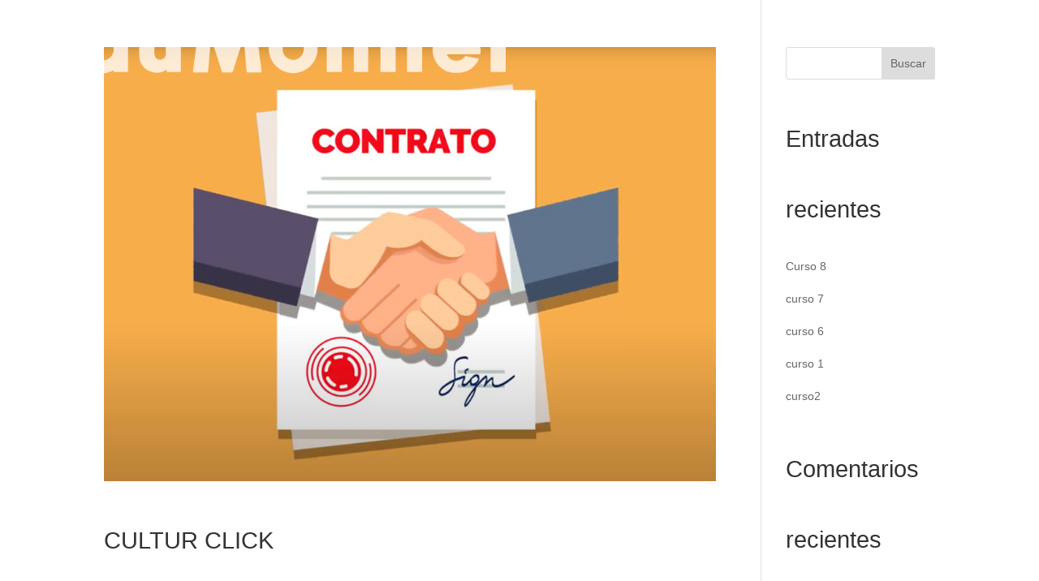

--- FILE ---
content_type: text/css
request_url: https://paumoliner.com/wp-content/et-cache/323/et-core-unified-cpt-323.min.css?ver=1754062684
body_size: 686
content:
.et-db #et-boc .et-l .et_pb_section_0_tb_header.et_pb_section{padding-top:0px;padding-bottom:0px;background-color:RGBA(255,255,255,0)!important}.et-db #et-boc .et-l .et_pb_section_0_tb_header{z-index:13;position:fixed!important;top:0px;bottom:auto;left:0px;right:auto}body.logged-in.admin-bar.et-db #et-boc .et-l .et_pb_section_0_tb_header,body.logged-in.admin-bar.et-db #et-boc .et-l .et_pb_section_1_tb_header{top:calc(0px + 32px)}.et-db #et-boc .et-l .et_pb_row_0_tb_header{background-color:RGBA(255,255,255,0);display:flex;align-items:center}.et-db #et-boc .et-l .et_pb_row_0_tb_header.et_pb_row{padding-top:0px!important;padding-bottom:0px!important;padding-top:0px;padding-bottom:0px}.et-db #et-boc .et-l .et_pb_row_0_tb_header,body.et-db #page-container .et-db #et-boc .et-l #et-boc .et-l .et_pb_row_0_tb_header.et_pb_row,body.et_pb_pagebuilder_layout.single.et-db #page-container #et-boc .et-l #et-boc .et-l .et_pb_row_0_tb_header.et_pb_row,body.et_pb_pagebuilder_layout.single.et_full_width_page.et-db #page-container #et-boc .et-l #et-boc .et-l .et_pb_row_0_tb_header.et_pb_row{width:96%;max-width:100%}.et-db #et-boc .et-l .et_pb_image_0_tb_header{mix-blend-mode:difference;backface-visibility:hidden;filter:opacity(76%);margin-top:auto!important;margin-bottom:auto!important;width:100%;position:absolute!important;top:10px;bottom:auto;left:0px;right:auto;text-align:left;margin-left:0}.et-db #et-boc .et-l .et_pb_image_0_tb_header:hover{mix-blend-mode:difference;backface-visibility:hidden}.et-db #et-boc .et-l .et_pb_text_0_tb_header{height:3vh;padding-top:10px!important;padding-bottom:10px!important;margin-top:auto!important;margin-bottom:auto!important;position:absolute!important;top:0px;bottom:auto;right:0px;left:auto}.et-db #et-boc .et-l .et_pb_section_1_tb_header{min-height:100vh;max-height:100vh;overflow-x:hidden;overflow-y:auto;position:fixed!important;top:0px;bottom:auto;left:50%;right:auto;transform:translateX(-50%)}.et-db #et-boc .et-l .et_pb_section_1_tb_header.et_pb_section{padding-top:0px;padding-bottom:0px;margin-top:auto;margin-bottom:auto;background-color:#f2f2f2!important}.et-db #et-boc .et-l .et_pb_row_1_tb_header{overflow-x:hidden;overflow-y:hidden;position:absolute!important;top:50%;bottom:auto;left:50%;right:auto;transform:translateX(-50%) translateY(-50%)}.et-db #et-boc .et-l .et_pb_row_1_tb_header,body.et-db #page-container .et-db #et-boc .et-l #et-boc .et-l .et_pb_row_1_tb_header.et_pb_row,body.et_pb_pagebuilder_layout.single.et-db #page-container #et-boc .et-l #et-boc .et-l .et_pb_row_1_tb_header.et_pb_row,body.et_pb_pagebuilder_layout.single.et_full_width_page.et-db #page-container #et-boc .et-l #et-boc .et-l .et_pb_row_1_tb_header.et_pb_row{width:100%;max-width:100%}.et-db #et-boc .et-l .et_pb_text_1_tb_header.et_pb_text,.et-db #et-boc .et-l .et_pb_text_2_tb_header.et_pb_text,.et-db #et-boc .et-l .et_pb_text_3_tb_header.et_pb_text,.et-db #et-boc .et-l .et_pb_text_4_tb_header.et_pb_text,.et-db #et-boc .et-l .et_pb_text_5_tb_header.et_pb_text{color:#000000!important}.et-db #et-boc .et-l .et_pb_text_1_tb_header,.et-db #et-boc .et-l .et_pb_text_2_tb_header,.et-db #et-boc .et-l .et_pb_text_3_tb_header,.et-db #et-boc .et-l .et_pb_text_4_tb_header,.et-db #et-boc .et-l .et_pb_text_5_tb_header{line-height:1em;font-weight:700;font-size:4vw;line-height:1em;margin-bottom:6vh!important}@media only screen and (min-width:981px){.et-db #et-boc .et-l .et_pb_text_0_tb_header{width:2.5vw}}@media only screen and (max-width:980px){.et-db #et-boc .et-l .et_pb_image_0_tb_header .et_pb_image_wrap img{width:auto}.et-db #et-boc .et-l .et_pb_text_0_tb_header{padding-top:17px!important;padding-bottom:17px!important;width:3.5vw}}@media only screen and (max-width:767px){.et-db #et-boc .et-l .et_pb_image_0_tb_header .et_pb_image_wrap img{width:auto}.et-db #et-boc .et-l .et_pb_text_0_tb_header{padding-top:17px!important;padding-bottom:17px!important;width:4vw}}

--- FILE ---
content_type: text/css
request_url: https://paumoliner.com/wp-content/et-cache/2222/et-core-unified-cpt-deferred-2222.min.css?ver=1753948458
body_size: 387
content:
.et-db #et-boc .et-l .et_pb_section_0_tb_footer.et_pb_section{padding-right:0px;padding-left:0px;margin-top:0px;margin-right:0px;margin-bottom:0px;margin-left:0px;background-color:RGBA(255,255,255,0)!important}.et-db #et-boc .et-l .et_pb_row_0_tb_footer,body.et-db #page-container .et-db #et-boc .et-l #et-boc .et-l .et_pb_row_0_tb_footer.et_pb_row,body.et_pb_pagebuilder_layout.single.et-db #page-container #et-boc .et-l #et-boc .et-l .et_pb_row_0_tb_footer.et_pb_row,body.et_pb_pagebuilder_layout.single.et_full_width_page.et-db #page-container #et-boc .et-l #et-boc .et-l .et_pb_row_0_tb_footer.et_pb_row{width:100%;max-width:100vw}.et-db #et-boc .et-l .et_pb_slide_0_tb_footer,.et-db #et-boc .et-l .et_pb_slide_1_tb_footer,.et-db #et-boc .et-l .et_pb_slider .et_pb_slide_0_tb_footer,.et-db #et-boc .et-l .et_pb_slider .et_pb_slide_1_tb_footer{background-color:#7EBEC5}.et-db #et-boc .et-l .et_pb_slider_0_tb_footer,.et-db #et-boc .et-l .et_pb_slider_0_tb_footer .et_pb_slide{height:66vh}.et-db #et-boc .et-l .et_pb_slider_0_tb_footer.et_pb_slider{overflow-x:hidden;overflow-y:hidden}.et-db #et-boc .et-l .et_pb_row_1_tb_footer.et_pb_row{margin-right:0px!important;margin-left:5vw!important}.et-db #et-boc .et-l .et_pb_row_1_tb_footer,body.et-db #page-container .et-db #et-boc .et-l #et-boc .et-l .et_pb_row_1_tb_footer.et_pb_row,body.et_pb_pagebuilder_layout.single.et-db #page-container #et-boc .et-l #et-boc .et-l .et_pb_row_1_tb_footer.et_pb_row,body.et_pb_pagebuilder_layout.single.et_full_width_page.et-db #page-container #et-boc .et-l #et-boc .et-l .et_pb_row_1_tb_footer.et_pb_row{width:100%;max-width:80vw}body.et-db #page-container #et-boc .et-l .et_pb_section .lwp_post_carousel_0_tb_footer .et_pb_button{border-radius:18px;font-size:14px;padding-top:8px!important;padding-right:8px!important;padding-bottom:8px!important;padding-left:8px!important}body.et-db #page-container #et-boc .et-l .et_pb_section .lwp_post_carousel_0_tb_footer .et_pb_button:before,body.et-db #page-container #et-boc .et-l .et_pb_section .lwp_post_carousel_0_tb_footer .et_pb_button:after{display:none!important}.et-db #et-boc .et-l .lwp_post_carousel_0_tb_footer .lwp_carousel_hover .lwp_content_overlay{transition-duration:}